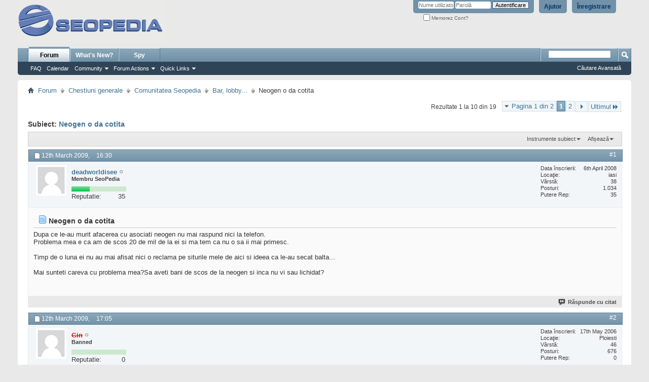

--- FILE ---
content_type: text/html; charset=ISO-8859-16
request_url: https://forum.seopedia.ro/bar-lobby/10826-neogen-o-da-cotita.html
body_size: 17744
content:
<!DOCTYPE html PUBLIC "-//W3C//DTD XHTML 1.0 Transitional//EN" "http://www.w3.org/TR/xhtml1/DTD/xhtml1-transitional.dtd">
<html xmlns="http://www.w3.org/1999/xhtml" dir="ltr" lang="ro" id="vbulletin_html">
<head>
<base href="https://forum.seopedia.ro/" /><!--[if IE]></base><![endif]-->
	<link rel="canonical" href="http://forum.seopedia.ro/bar-lobby/10826-neogen-o-da-cotita.html" />
<meta http-equiv="Content-Type" content="text/html; charset=ISO-8859-16" />
<meta id="e_vb_meta_bburl" name="vb_meta_bburl" content="http://forum.seopedia.ro" />

<meta name="generator" content="vBulletin 4.2.0" />

	<link rel="Shortcut Icon" href="https://forum.seopedia.ro/favicon.ico" type="image/x-icon" />








<script type="text/javascript">
<!--
	if (typeof YAHOO === 'undefined') // Load ALL YUI Local
	{
		document.write('<script type="text/javascript" src="https://forum.seopedia.ro/clientscript/yui/yuiloader-dom-event/yuiloader-dom-event.js?v=420"><\/script>');
		document.write('<script type="text/javascript" src="https://forum.seopedia.ro/clientscript/yui/connection/connection-min.js?v=420"><\/script>');
		var yuipath = 'clientscript/yui';
		var yuicombopath = '';
		var remoteyui = false;
	}
	else	// Load Rest of YUI remotely (where possible)
	{
		var yuipath = 'clientscript/yui';
		var yuicombopath = '';
		var remoteyui = true;
		if (!yuicombopath)
		{
			document.write('<script type="text/javascript" src="https://forum.seopedia.ro/clientscript/yui/connection/connection-min.js"><\/script>');
		}
	}
	var SESSIONURL = "s=4bad8ef3f10d7f077d098830fce211bd&";
	var SECURITYTOKEN = "guest";
	var IMGDIR_MISC = "images/misc";
	var IMGDIR_BUTTON = "images/buttons";
	var vb_disable_ajax = parseInt("0", 10);
	var SIMPLEVERSION = "420";
	var BBURL = "http://forum.seopedia.ro";
	var LOGGEDIN = 0 > 0 ? true : false;
	var THIS_SCRIPT = "showthread";
	var RELPATH = "showthread.php?t=10826";
	var PATHS = {
		forum : "",
		cms   : "",
		blog  : ""
	};
	var AJAXBASEURL = "https://forum.seopedia.ro/";
// -->
</script>
<script type="text/javascript" src="http://forum.seopedia.ro/clientscript/vbulletin-core.js?v=420"></script>



	<link rel="alternate" type="application/rss+xml" title="SeoPedia Forum - Comunitate SEO si SEM RSS feed-uri" href="http://forum.seopedia.ro/external.php?type=RSS2" />
	
		<link rel="alternate" type="application/rss+xml" title="SeoPedia Forum - Comunitate SEO si SEM - Bar, lobby... - RSS feed-uri" href="http://forum.seopedia.ro/external.php?type=RSS2&amp;forumids=19" />
	



	<link rel="stylesheet" type="text/css" href="https://forum.seopedia.ro/css.php?styleid=2&amp;langid=2&amp;d=1485240777&amp;td=ltr&amp;sheet=bbcode.css,editor.css,popupmenu.css,reset-fonts.css,vbulletin.css,vbulletin-chrome.css,vbulletin-formcontrols.css," />

	<!--[if lt IE 8]>
	<link rel="stylesheet" type="text/css" href="https://forum.seopedia.ro/css.php?styleid=2&amp;langid=2&amp;d=1485240777&amp;td=ltr&amp;sheet=popupmenu-ie.css,vbulletin-ie.css,vbulletin-chrome-ie.css,vbulletin-formcontrols-ie.css,editor-ie.css" />
	<![endif]-->


        <!-- twitter app card start-->
        <!-- https://dev.twitter.com/docs/cards/types/app-card -->
        <meta name="twitter:card" content="app">
    
        <meta name="twitter:app:id:iphone" content="307880732">
        <meta name="twitter:app:url:iphone" content="tapatalk://">
        <meta name="twitter:app:id:ipad" content="307880732">
        <meta name="twitter:app:url:ipad" content="tapatalk://">
        
        <meta name="twitter:app:id:googleplay" content="com.quoord.tapatalkpro.activity">
        <meta name="twitter:app:url:googleplay" content="tapatalk://forum.seopedia.ro?location=topic&fid=19&tid=10826">
        
    <!-- twitter app card -->
    
    <!-- Tapatalk Banner head start -->
    <link href="http://forum.seopedia.ro/mobiquo/smartbanner/appbanner.css" rel="stylesheet" type="text/css" media="screen" />
    <script type="text/javascript">
        var is_mobile_skin     = 0;
        var app_ios_id         = "307880732";
        var app_android_id     = "com.quoord.tapatalkpro.activity";
        var app_kindle_url     = "";
        var app_banner_message = "Follow {your_forum_name} <br /> with {app_name} for [os_platform]";
        var app_forum_name     = "SeoPedia Forum - Comunitate SEO si SEM";
        var app_location_url   = "tapatalk://forum.seopedia.ro?location=topic&fid=19&tid=10826";
    </script>
    <script src="http://forum.seopedia.ro/mobiquo/smartbanner/appbanner.js" type="text/javascript"></script>
    <!-- Tapatalk Banner head end-->

		
			<script type="text/javascript" src="https://forum.seopedia.ro/clientscript/helpfulanswers.js"></script>
		 
	<meta name="keywords" content="Neogen,o,da,cotita,neogen, nici, problema, scos, le-au, secat, aici, ideea, mele, afisat, reclama, balta, siturile, careva, lichidat, inca, bani, luna, mea?sa, aveti, sunteti, primesc, murit, raspund, afacerea, telefon, dupa, asociati, cotita, timp" />
	<meta name="description" content="Dupa ce le-au murit afacerea cu asociati neogen nu mai raspund nici la telefon. Problema mea e ca am de scos 20 de mil de la ei si ma tem ca nu o sa ii mai" />

	<title> Neogen o da cotita</title>
	<link rel="canonical" href="https://forum.seopedia.ro/bar-lobby/10826-neogen-o-da-cotita.html" />
	
	
	
	
	
	
	
	
	

	
		<link rel="stylesheet" type="text/css" href="https://forum.seopedia.ro/css.php?styleid=2&amp;langid=2&amp;d=1485240777&amp;td=ltr&amp;sheet=toolsmenu.css,postlist.css,showthread.css,postbit.css,options.css,attachment.css,poll.css,lightbox.css" />
	
	<!--[if lt IE 8]><link rel="stylesheet" type="text/css" href="https://forum.seopedia.ro/css.php?styleid=2&amp;langid=2&amp;d=1485240777&amp;td=ltr&amp;sheet=toolsmenu-ie.css,postlist-ie.css,showthread-ie.css,postbit-ie.css,poll-ie.css" /><![endif]-->
<link rel="stylesheet" type="text/css" href="https://forum.seopedia.ro/css.php?styleid=2&amp;langid=2&amp;d=1485240777&amp;td=ltr&amp;sheet=additional.css" />

<script>
  (function(i,s,o,g,r,a,m){i['GoogleAnalyticsObject']=r;i[r]=i[r]||function(){
  (i[r].q=i[r].q||[]).push(arguments)},i[r].l=1*new Date();a=s.createElement(o),
  m=s.getElementsByTagName(o)[0];a.async=1;a.src=g;m.parentNode.insertBefore(a,m)
  })(window,document,'script','//www.google-analytics.com/analytics.js','ga');

  ga('create', 'UA-133363-6', 'auto');
  ga('send', 'pageview');

</script>
</head>

<body>


<!-- Tapatalk Detect body start -->
<style type="text/css">
.ui-mobile [data-role="page"], .ui-mobile [data-role="dialog"], .ui-page 
{
top:auto;
}
</style>
<script type="text/javascript">tapatalkDetect()</script>
<!-- Tapatalk Detect banner body end -->

<div class="above_body"> <!-- closing tag is in template navbar -->
<div id="header" class="floatcontainer doc_header">
	<div><a name="top" href="https://forum.seopedia.ro/" class="logo-image"><img src="https://forum.seopedia.ro/images/misc/seopedia_gray.gif" alt="SeoPedia Forum - Comunitate SEO si SEM - Sus&#539;inut de vBulletin" /></a></div>
	<div id="toplinks" class="toplinks">
		
			<ul class="nouser">
			
				<li><a href="https://forum.seopedia.ro/register.php" rel="nofollow">Înregistrare</a></li>
			
				<li><a rel="help" href="https://forum.seopedia.ro/faq.php">Ajutor</a></li>
				<li>
			<script type="text/javascript" src="https://forum.seopedia.ro/clientscript/vbulletin_md5.js?v=420"></script>
			<form id="navbar_loginform" action="https://forum.seopedia.ro/login.php?do=login" method="post" onsubmit="md5hash(vb_login_password, vb_login_md5password, vb_login_md5password_utf, 0)">
				<fieldset id="logindetails" class="logindetails">
					<div>
						<div>
					<input type="text" class="textbox default-value" name="vb_login_username" id="navbar_username" size="10" accesskey="u" tabindex="101" value="Nume utilizator" />
					<input type="password" class="textbox" tabindex="102" name="vb_login_password" id="navbar_password" size="10" />
					<input type="text" class="textbox default-value" tabindex="102" name="vb_login_password_hint" id="navbar_password_hint" size="10" value="Parol&#259;" style="display:none;" />
					<input type="submit" class="loginbutton" tabindex="104" value="Autentificare" title="Introduce&#355;i numele &#351;i parola în casetele oferite pentru autentificare, sau da&#355;i click pe butonul 'înregistrare' pentru a v&#259; crea propriul profil." accesskey="s" />
						</div>
					</div>
				</fieldset>
				<div id="remember" class="remember">
					<label for="cb_cookieuser_navbar"><input type="checkbox" name="cookieuser" value="1" id="cb_cookieuser_navbar" class="cb_cookieuser_navbar" accesskey="c" tabindex="103" /> Memorez Cont?</label>
				</div>

				<input type="hidden" name="s" value="4bad8ef3f10d7f077d098830fce211bd" />
				<input type="hidden" name="securitytoken" value="guest" />
				<input type="hidden" name="do" value="login" />
				<input type="hidden" name="vb_login_md5password" />
				<input type="hidden" name="vb_login_md5password_utf" />
			</form>
			<script type="text/javascript">
			YAHOO.util.Dom.setStyle('navbar_password_hint', "display", "inline");
			YAHOO.util.Dom.setStyle('navbar_password', "display", "none");
			vB_XHTML_Ready.subscribe(function()
			{
			//
				YAHOO.util.Event.on('navbar_username', "focus", navbar_username_focus);
				YAHOO.util.Event.on('navbar_username', "blur", navbar_username_blur);
				YAHOO.util.Event.on('navbar_password_hint', "focus", navbar_password_hint);
				YAHOO.util.Event.on('navbar_password', "blur", navbar_password);
			});
			
			function navbar_username_focus(e)
			{
			//
				var textbox = YAHOO.util.Event.getTarget(e);
				if (textbox.value == 'Nume utilizator')
				{
				//
					textbox.value='';
					textbox.style.color='#000000';
				}
			}

			function navbar_username_blur(e)
			{
			//
				var textbox = YAHOO.util.Event.getTarget(e);
				if (textbox.value == '')
				{
				//
					textbox.value='Nume utilizator';
					textbox.style.color='#777777';
				}
			}
			
			function navbar_password_hint(e)
			{
			//
				var textbox = YAHOO.util.Event.getTarget(e);
				
				YAHOO.util.Dom.setStyle('navbar_password_hint', "display", "none");
				YAHOO.util.Dom.setStyle('navbar_password', "display", "inline");
				YAHOO.util.Dom.get('navbar_password').focus();
			}

			function navbar_password(e)
			{
			//
				var textbox = YAHOO.util.Event.getTarget(e);
				
				if (textbox.value == '')
				{
					YAHOO.util.Dom.setStyle('navbar_password_hint', "display", "inline");
					YAHOO.util.Dom.setStyle('navbar_password', "display", "none");
				}
			}
			</script>
				</li>
				
			</ul>
		
	</div>
	<div class="ad_global_header">
		 
		 
	</div>
	<hr />
</div>
<div id="navbar" class="navbar">
	<ul id="navtabs" class="navtabs floatcontainer">
		
		
	<li class="selected" id="vbtab_forum">
		<a class="navtab" href="https://forum.seopedia.ro/forum.php">Forum</a>
		
			<ul class="floatcontainer">
				
					
						
							<li id="vbflink_faq"><a href="https://forum.seopedia.ro/faq.php">FAQ</a></li>
						
					
				
					
						
							<li id="vbflink_calendar"><a href="https://forum.seopedia.ro/calendar.php">Calendar</a></li>
						
					
				
					
						<li class="popupmenu" id="vbmenu_community">
							<a href="javascript://" class="popupctrl">Community</a>
							<ul class="popupbody popuphover">
								
									<li id="vbclink_albums"><a href="https://forum.seopedia.ro/members/albums.html">Albums</a></li>
								
									<li id="vbclink_members"><a href="https://forum.seopedia.ro/members/list/">Member List</a></li>
								
								
							</ul>
						</li>
					
				
					
						<li class="popupmenu" id="vbmenu_actions">
							<a href="javascript://" class="popupctrl">Forum Actions</a>
							<ul class="popupbody popuphover">
								
									<li id="vbalink_mfr"><a rel="nofollow" href="https://forum.seopedia.ro/forumdisplay.php?do=markread&amp;markreadhash=guest">Mark Forums Read</a></li>
								
								
							</ul>
						</li>
					
				
					
						<li class="popupmenu" id="vbmenu_qlinks">
							<a href="javascript://" class="popupctrl">Quick Links</a>
							<ul class="popupbody popuphover">
								
									<li id="vbqlink_leaders"><a href="https://forum.seopedia.ro/showgroups.php">View Site Leaders</a></li>
								
								
							</ul>
						</li>
					
				
				
			</ul>
		
	</li>

	<li id="vbtab_whatsnew">
		<a rel="nofollow" class="navtab" href="https://forum.seopedia.ro/search.php?do=getnew&amp;contenttype=vBForum_Post">What's New?</a>
		
	</li>

		
	<li><a class="navtab" href="https://forum.seopedia.ro/spy.php">Spy</a> 

	</ul>
	
		<div id="globalsearch" class="globalsearch">
			<form action="https://forum.seopedia.ro/search.php?do=process" method="post" id="navbar_search" class="navbar_search">
				
				<input type="hidden" name="securitytoken" value="guest" />
				<input type="hidden" name="do" value="process" />
				<span class="textboxcontainer"><span><input type="text" value="" name="query" class="textbox" tabindex="99"/></span></span>
				<span class="buttoncontainer"><span><input type="image" class="searchbutton" src="images/buttons/search.png" name="submit" onclick="document.getElementById('navbar_search').submit;" tabindex="100"/></span></span>
			</form>
			<ul class="navbar_advanced_search">
				<li><a href="https://forum.seopedia.ro/search.php" accesskey="4">C&#259;utare Avansat&#259;</a></li>
				
			</ul>
		</div>
	
</div>
</div><!-- closing div for above_body -->

<div class="body_wrapper">
<div id="breadcrumb" class="breadcrumb">
	<ul class="floatcontainer">
		<li class="navbithome"><a href="https://forum.seopedia.ro/" accesskey="1"><img src="https://forum.seopedia.ro/images/misc/navbit-home.png" alt="&#536;tiri" /></a></li>
		
	<li class="navbit"><a href="https://forum.seopedia.ro/">Forum</a></li>

	<li class="navbit"><a href="https://forum.seopedia.ro/chestiuni-generale/">Chestiuni generale</a></li>

	<li class="navbit"><a href="https://forum.seopedia.ro/comunitatea-seopedia/">Comunitatea Seopedia</a></li>

	<li class="navbit"><a href="https://forum.seopedia.ro/bar-lobby/">Bar, lobby...</a></li>

		
	<li class="navbit lastnavbit"><span> Neogen o da cotita</span></li>

	</ul>
	<hr />
</div>

 
<div id="ad_global_below_navbar"><div align="center">

</div></div> 


	<form action="https://forum.seopedia.ro/profile.php?do=dismissnotice" method="post" id="notices" class="notices">
		<input type="hidden" name="do" value="dismissnotice" />
		<input type="hidden" name="s" value="s=4bad8ef3f10d7f077d098830fce211bd&amp;" />
		<input type="hidden" name="securitytoken" value="guest" />
		<input type="hidden" id="dismiss_notice_hidden" name="dismiss_noticeid" value="" />
		<input type="hidden" name="url" value="" />
		<div id="vbseo_vhtml_0"></div>
	</form>





	<div id="above_postlist" class="above_postlist">
		
		<div id="pagination_top" class="pagination_top">
		
			<form action="https://forum.seopedia.ro/bar-lobby/10826-neogen-o-da-cotita-2.html" method="get" class="pagination popupmenu nohovermenu">
<input type="hidden" name="t" value="10826" /><input type="hidden" name="s" value="4bad8ef3f10d7f077d098830fce211bd" />
	
		<span><a href="javascript://" class="popupctrl">Pagina 1 din 2</a></span>
		
		
		
		<span class="selected"><a href="javascript://" title="Rezultate 1 la 10 din 19">1</a></span><span><a href="https://forum.seopedia.ro/bar-lobby/10826-neogen-o-da-cotita-2.html" title="Afi&#351;eaz&#259; rezultatele 11 la 19 din 19">2</a></span>
		
		
		<span class="prev_next"><a rel="next" href="https://forum.seopedia.ro/bar-lobby/10826-neogen-o-da-cotita-2.html" title="Pagina Urm&#259;toare - Rezultate 11 la 19 din 19"><img src="https://forum.seopedia.ro/images/pagination/next-right.png" alt="Urm&#259;torul" /></a></span>
		
		
		<span class="first_last"><a href="https://forum.seopedia.ro/bar-lobby/10826-neogen-o-da-cotita-2.html" title="Ultima Pagin&#259; - Rezultate 11 la 19 din 19">Ultimul<img src="https://forum.seopedia.ro/images/pagination/last-right.png" alt="Ultimul" /></a></span>
		
	
	<ul class="popupbody popuphover">
		<li class="formsubmit jumptopage"><label>Sari la pagin&#259;: <input type="text" name="page" size="4" /></label> <input type="submit" class="button" value="Aplic&#259;" /></li>
	</ul>
</form>
		
			<div id="postpagestats_above" class="postpagestats">
				Rezultate 1 la 10 din 19
			</div>
		</div>
	</div>
	<div id="pagetitle" class="pagetitle">
		<h1>
			Subiect: <span class="threadtitle"><a href="https://forum.seopedia.ro/bar-lobby/10826-neogen-o-da-cotita.html" title="Reîncarc&#259; Pagina">Neogen o da cotita</a></span>
		</h1>
		
			
<span id="fb-root"></span>
<script type="text/javascript" src="//connect.facebook.net/en_US/all.js#appId=&amp;xfbml=1"></script>

<fb:like href="http://forum.seopedia.ro/showthread.php?t=10826" font="tahoma" layout="standard" show_faces="false" width="260" action="like" colorscheme="light"></fb:like>
		
	</div>
	<div id="thread_controls" class="thread_controls toolsmenu">
		<div>
		<ul id="postlist_popups" class="postlist_popups popupgroup">
			
			
			<li class="popupmenu" id="threadtools">
				<h6><a class="popupctrl" href="javascript://">Instrumente subiect</a></h6>
				<ul class="popupbody popuphover">
					<li><a href="https://forum.seopedia.ro/bar-lobby/10826-neogen-o-da-cotita-print.html" accesskey="3" rel="nofollow">Afi&#537;eaz&#259; versiunea printabil&#259;</a></li>
					
						<li><a href="https://forum.seopedia.ro/sendmessage.php?do=sendtofriend&amp;t=10826" rel="nofollow">Trimite pagin&#259; prin email&hellip;</a></li>
					
					<li>
						
							<a href="https://forum.seopedia.ro/subscription.php?do=addsubscription&amp;t=10826" rel="nofollow">Abonare la acest subiect&hellip;</a>
						
					</li>
					
				</ul>
			</li>

			

			

			

			
				<li class="popupmenu" id="displaymodes">
					<h6><a class="popupctrl" href="javascript://">Afi&#537;eaz&#259;</a></h6>
					<ul class="popupbody popuphover">
						<li><label>Mod Liniar</label></li>
						<li><a rel="nofollow" href="https://forum.seopedia.ro/bar-lobby/10826-neogen-o-da-cotita.html?mode=hybrid"> Afi&#537;are Mod Hibrid</a></li>
						<li><a rel="nofollow" href="https://forum.seopedia.ro/bar-lobby/10826-neogen-o-da-cotita.html?mode=threaded#post94250"> Afi&#537;are Mod Arbore</a></li>
					</ul>
				</li>
			

			
			</ul>
		</div>
	</div>

<div id="postlist" class="postlist restrain">
	

	
		<ol id="posts" class="posts" start="1">
			
<li class="postbit postbitim postcontainer old" id="post_94250">
	<div class="postdetails_noavatar">
		<div class="posthead">
                        
                                <span class="postdate old">
                                        
                                                <span class="date">12th March 2009,&nbsp;<span class="time">16:30</span></span>
                                        
                                </span>
                                <span class="nodecontrols">
                                        
                                                <a name="post94250" href="https://forum.seopedia.ro/bar-lobby/10826-neogen-o-da-cotita.html#post94250" class="postcounter">#1</a><a id="postcount94250" name="1"></a>
                                        
                                        
                                        
                                </span>
                        
		</div>

		<div class="userinfo">
			<div class="contact">
				
					<a rel="nofollow" class="postuseravatarlink" href="https://forum.seopedia.ro/members/deadworldisee.html" title="deadworldisee este deconectat">
						
							<img src="https://forum.seopedia.ro/images/misc/unknown.gif" alt="Avatarul lui deadworldisee" />
						
					</a>
				
				<div class="username_container">
					
						<div class="popupmenu memberaction">
	<a rel="nofollow" class="username offline " href="https://forum.seopedia.ro/members/deadworldisee.html" title="deadworldisee este deconectat"><strong><!-- google_ad_section_start(weight=ignore) -->deadworldisee<!-- google_ad_section_end --></strong></a>
	
</div>
						<img class="inlineimg onlinestatus" src="https://forum.seopedia.ro/images/statusicon/user-offline.png" alt="deadworldisee este deconectat" border="0" />

					
					<span class="usertitle">
						Membru SeoPedia
					</span>
					

                                        
<div title="deadworldisee are speran&#539;e pentru viitor"><div style="position:relative;width:108px;margin-top:8px;height:10px;margin-bottom:8px;background:#cce9cf"><img class="repimg" src="http://forum.seopedia.ro/images/reputation/reputatie.png" alt="" style="margin-left: 0;"><img class="repimg" src="http://forum.seopedia.ro/images/reputation/reputatie.png" alt="" style="margin-left: 0;"><img class="repimg" src="http://forum.seopedia.ro/images/reputation/reputatie.png" alt="" style="margin-left: 0;"><img class="repimg" src="http://forum.seopedia.ro/images/reputation/reputatie.png" alt="" style="margin-left: 0;"></div><dl class="user_rep" style="ffont-size: 11px;display: inline-block;width: 108px;margin-bottom: 8px;margin-top: -6px;"><dt style="float:left">Reputatie:</dt> 
								<dd style="float:right;margin-right:2px;">35</dd></dl></div>

					





				<span class="postbit_reputation" style="display:none" id="repdisplay_94250_3769" title="deadworldisee are speran&#539;e pentru viitor">

							

		<img class="repimg" src="https://forum.seopedia.ro/images/reputation/reputation_pos.png" alt="" style="padding-right:1px"/>
							
		<img class="repimg" src="https://forum.seopedia.ro/images/reputation/reputation_pos.png" alt="" style="padding-right:1px"/>
							
						</span>
					
					
						<div class="imlinks">
							    


						</div>
					
				</div>
			</div>
			
				<div class="userinfo_extra">
					<dl class="userstats">
						<dt>Data înscrierii</dt> <dd>6th April 2008</dd>
						<dt>Loca&#355;ie</dt> <dd>iasi</dd>
						<dt>Vârst&#259;</dt> <dd>38</dd>
						<dt>Posturi</dt> <dd>1.034</dd>	
						
					</dl>
					
					<dl class="user_rep">
	
						
						
							
								<dt>Putere Rep</dt> 
								<dd id="reppower_94250_3769">35</dd> 
							
						
					</dl>
					
					
				</div>
			
		</div>
	</div>

	<div class="postbody">
		
		<div class="postrow">
		
		<h2 class="posttitle icon">
			<img src="/images/icons/icon1.png" alt="Implicit" /> <!-- google_ad_section_start -->Neogen o da cotita<!-- google_ad_section_end -->
		</h2>
		
				
					
					
				
				
		<div class="content">
			<div id="post_message_94250">
				<blockquote class="postcontent restore">
					<!-- google_ad_section_start -->Dupa ce le-au murit afacerea cu asociati neogen nu mai raspund nici la telefon.<br />
Problema mea e ca am de scos 20 de mil de la ei si ma tem ca nu o sa ii mai primesc.<br />
<br />
Timp de o luna ei nu au mai afisat nici o reclama pe siturile mele de aici si ideea ca le-au secat balta...<br />
<br />
Mai sunteti careva cu problema mea?Sa aveti bani de scos de la neogen si inca nu vi sau lichidat?<!-- google_ad_section_end -->
				</blockquote>
			</div>

			


		</div>
			
				
			
				 
			
			
			
		</div>
	</div>
	<div class="postfoot">
		<div class="textcontrols floatcontainer">
			<span class="postcontrols">
				<img style="display:none" id="progress_94250" src="https://forum.seopedia.ro/images/misc/progress.gif" alt="" />
				
				
				
					<a id="qrwq_94250" class="newreply" href="https://forum.seopedia.ro/newreply.php?do=newreply&amp;p=94250" rel="nofollow" title="R&#259;spunde cu citat"><img id="quoteimg_94250" src="https://forum.seopedia.ro/clear.gif" alt="R&#259;spunde cu citat" />  R&#259;spunde cu citat</a> 
				
				
				
			</span>
			<span class="postlinking">
				
					
				
				

				 
				

					

					
					 

					
					
					
					
					
			</span>
		</div>
	</div>
	<hr />
</li>

<li class="postbit postbitim postcontainer old" id="post_94265">
	<div class="postdetails_noavatar">
		<div class="posthead">
                        
                                <span class="postdate old">
                                        
                                                <span class="date">12th March 2009,&nbsp;<span class="time">17:05</span></span>
                                        
                                </span>
                                <span class="nodecontrols">
                                        
                                                <a name="post94265" href="https://forum.seopedia.ro/bar-lobby/10826-neogen-o-da-cotita.html#post94265" class="postcounter">#2</a><a id="postcount94265" name="2"></a>
                                        
                                        
                                        
                                </span>
                        
		</div>

		<div class="userinfo">
			<div class="contact">
				
					<a rel="nofollow" class="postuseravatarlink" href="https://forum.seopedia.ro/members/gin.html" title="Gin este deconectat">
						
							<img src="https://forum.seopedia.ro/images/misc/unknown.gif" alt="Avatarul lui Gin" />
						
					</a>
				
				<div class="username_container">
					
						<div class="popupmenu memberaction">
	<a rel="nofollow" class="username offline " href="https://forum.seopedia.ro/members/gin.html" title="Gin este deconectat"><strong><!-- google_ad_section_start(weight=ignore) --><span style="color:red;text-decoration:line-through">Gin</span><!-- google_ad_section_end --></strong></a>
	
</div>
						<img class="inlineimg onlinestatus" src="https://forum.seopedia.ro/images/statusicon/user-offline.png" alt="Gin este deconectat" border="0" />

					
					<span class="usertitle">
						Banned
					</span>
					

                                        
<div title="Gin este acul din c&#259;pi&#539;a de fân"><div style="position:relative;width:108px;margin-top:8px;height:10px;margin-bottom:8px;background:#cce9cf"></div><dl class="user_rep" style="ffont-size: 11px;display: inline-block;width: 108px;margin-bottom: 8px;margin-top: -6px;"><dt style="float:left">Reputatie:</dt> 
								<dd style="float:right;margin-right:2px;">0</dd></dl></div>

					





				<span class="postbit_reputation" style="display:none" id="repdisplay_94265_372" title="Gin este acul din c&#259;pi&#539;a de fân">

							

		<img class="repimg" src="https://forum.seopedia.ro/images/reputation/reputation_pos.png" alt="" style="padding-right:1px"/>
							
		<img class="repimg" src="https://forum.seopedia.ro/images/reputation/reputation_pos.png" alt="" style="padding-right:1px"/>
							
						</span>
					
					
						<div class="imlinks">
							   <a href="javascript://" onclick="imwindow('yahoo', '372', 400, 200); return false;"><img src="https://forum.seopedia.ro/images/misc/im_yahoo.gif" alt="Trimite mesaj prin Yahoo la Gin" /></a> 


						</div>
					
				</div>
			</div>
			
				<div class="userinfo_extra">
					<dl class="userstats">
						<dt>Data înscrierii</dt> <dd>17th May 2006</dd>
						<dt>Loca&#355;ie</dt> <dd>Ploiesti</dd>
						<dt>Vârst&#259;</dt> <dd>46</dd>
						<dt>Posturi</dt> <dd>676</dd>	
						
					</dl>
					
					<dl class="user_rep">
	
						
						
							
								<dt>Putere Rep</dt> 
								<dd id="reppower_94265_372">0</dd> 
							
						
					</dl>
					
					
				</div>
			
		</div>
	</div>

	<div class="postbody">
		
		<div class="postrow">
		
		<h2 class="posttitle icon">
			<img src="/images/icons/icon1.png" alt="Implicit" /> 
		</h2>
		
				
				
		<div class="content">
			<div id="post_message_94265">
				<blockquote class="postcontent restore">
					<!-- google_ad_section_start -->sunt convins ca balta lor nu a secat datorita siturilor tale <br />
<br />
eu unul am renuntat de 1 an si ceva la ei ptr ca nu mi-am mai vazut banii, trebuia sa deschid un topic la vreme respectiva sa le fac &quot;reclama&quot; dar...<!-- google_ad_section_end -->
				</blockquote>
			</div>

			


		</div>
			
				
			
			
			
		</div>
	</div>
	<div class="postfoot">
		<div class="textcontrols floatcontainer">
			<span class="postcontrols">
				<img style="display:none" id="progress_94265" src="https://forum.seopedia.ro/images/misc/progress.gif" alt="" />
				
				
				
					<a id="qrwq_94265" class="newreply" href="https://forum.seopedia.ro/newreply.php?do=newreply&amp;p=94265" rel="nofollow" title="R&#259;spunde cu citat"><img id="quoteimg_94265" src="https://forum.seopedia.ro/clear.gif" alt="R&#259;spunde cu citat" />  R&#259;spunde cu citat</a> 
				
				
				
			</span>
			<span class="postlinking">
				
					
				
				

				 
				

					

					
					 

					
					
					
					
					
			</span>
		</div>
	</div>
	<hr />
</li>

<li class="postbit postbitim postcontainer old" id="post_94267">
	<div class="postdetails_noavatar">
		<div class="posthead">
                        
                                <span class="postdate old">
                                        
                                                <span class="date">12th March 2009,&nbsp;<span class="time">17:08</span></span>
                                        
                                </span>
                                <span class="nodecontrols">
                                        
                                                <a name="post94267" href="https://forum.seopedia.ro/bar-lobby/10826-neogen-o-da-cotita.html#post94267" class="postcounter">#3</a><a id="postcount94267" name="3"></a>
                                        
                                        
                                        
                                </span>
                        
		</div>

		<div class="userinfo">
			<div class="contact">
				
					<a rel="nofollow" class="postuseravatarlink" href="https://forum.seopedia.ro/members/myamar.html" title="myamar este deconectat">
						
							<img src="https://forum.seopedia.ro/avatars/myamar.gif?dateline=1271011974" alt="Avatarul lui myamar" />
						
					</a>
				
				<div class="username_container">
					
						<div class="popupmenu memberaction">
	<a rel="nofollow" class="username offline " href="https://forum.seopedia.ro/members/myamar.html" title="myamar este deconectat"><strong><!-- google_ad_section_start(weight=ignore) --><b><span style="color:#008800">myamar</span></b><!-- google_ad_section_end --></strong></a>
	
</div>
						<img class="inlineimg onlinestatus" src="https://forum.seopedia.ro/images/statusicon/user-offline.png" alt="myamar este deconectat" border="0" />

					
					<span class="usertitle">
						Ambasador
					</span>
					

                                        
<div title="myamar str&#259;luce&#537;te într-un col&#539;"><div style="position:relative;width:108px;margin-top:8px;height:10px;margin-bottom:8px;background:#cce9cf"><img class="repimg" src="http://forum.seopedia.ro/images/reputation/reputatie.png" alt="" style="margin-left: 0;"><img class="repimg" src="http://forum.seopedia.ro/images/reputation/reputatie.png" alt="" style="margin-left: 0;"><img class="repimg" src="http://forum.seopedia.ro/images/reputation/reputatie.png" alt="" style="margin-left: 0;"><img class="repimg" src="http://forum.seopedia.ro/images/reputation/reputatie.png" alt="" style="margin-left: 0;"></div><dl class="user_rep" style="ffont-size: 11px;display: inline-block;width: 108px;margin-bottom: 8px;margin-top: -6px;"><dt style="float:left">Reputatie:</dt> 
								<dd style="float:right;margin-right:2px;">42</dd></dl></div>

					





				<span class="postbit_reputation" style="display:none" id="repdisplay_94267_71" title="myamar str&#259;luce&#537;te într-un col&#539;">

							

		<img class="repimg" src="https://forum.seopedia.ro/images/reputation/reputation_pos.png" alt="" style="padding-right:1px"/>
							
		<img class="repimg" src="https://forum.seopedia.ro/images/reputation/reputation_pos.png" alt="" style="padding-right:1px"/>
							
		<img class="repimg" src="https://forum.seopedia.ro/images/reputation/reputation_pos.png" alt="" style="padding-right:1px"/>
							
		<img class="repimg" src="https://forum.seopedia.ro/images/reputation/reputation_pos.png" alt="" style="padding-right:1px"/>
							
		<img class="repimg" src="https://forum.seopedia.ro/images/reputation/reputation_pos.png" alt="" style="padding-right:1px"/>
							
		<img class="repimg" src="https://forum.seopedia.ro/images/reputation/reputation_highpos.png" alt="" style="padding-right:1px"/>
							
		<img class="repimg" src="https://forum.seopedia.ro/images/reputation/reputation_highpos.png" alt="" style="padding-right:1px"/>
							
		<img class="repimg" src="https://forum.seopedia.ro/images/reputation/reputation_highpos.png" alt="" style="padding-right:1px"/>
							
		<img class="repimg" src="https://forum.seopedia.ro/images/reputation/reputation_highpos.png" alt="" style="padding-right:1px"/>
							
		<img class="repimg" src="https://forum.seopedia.ro/images/reputation/reputation_highpos.png" alt="" style="padding-right:1px"/>
							
		<img class="repimg" src="https://forum.seopedia.ro/images/reputation/reputation_highpos.png" alt="" style="padding-right:1px"/>
							
						</span>
					
					
						<div class="imlinks">
							    


						</div>
					
				</div>
			</div>
			
				<div class="userinfo_extra">
					<dl class="userstats">
						<dt>Data înscrierii</dt> <dd>14th June 2005</dd>
						<dt>Loca&#355;ie</dt> <dd>Bacau</dd>
						<dt>Vârst&#259;</dt> <dd>49</dd>
						<dt>Posturi</dt> <dd>540</dd>	
						
					</dl>
					
					<dl class="user_rep">
	
						
						
							
								<dt>Putere Rep</dt> 
								<dd id="reppower_94267_71">42</dd> 
							
						
					</dl>
					
					
				</div>
			
		</div>
	</div>

	<div class="postbody">
		
		<div class="postrow">
		
		<h2 class="posttitle icon">
			<img src="/images/icons/icon1.png" alt="Implicit" /> 
		</h2>
		
				
				
		<div class="content">
			<div id="post_message_94267">
				<blockquote class="postcontent restore">
					<!-- google_ad_section_start -->Ultima plata efectuata a fost pe 12 ianuarie. La mine se afiseaza reclamele, e drept ca in ultimul timp am redus numarul lor la cateva mii pe saptamana.<!-- google_ad_section_end -->
				</blockquote>
			</div>

			


		</div>
			
				
			
			
				<blockquote class="signature restore"><div class="signaturecontainer"><!-- google_ad_section_start(weight=ignore) --><div style="text-align: right;">Meteo <a href="https://bacaul.ro/vremea/?la=Comanesti" target="_blank">Comănești</a> Romania, <a href="https://istorie.v15.ro/romania-in-perioada-razboiului-rece/" target="_blank">Războiul rece</a> la examen.</div><!-- google_ad_section_end --></div></blockquote>
			
			
		</div>
	</div>
	<div class="postfoot">
		<div class="textcontrols floatcontainer">
			<span class="postcontrols">
				<img style="display:none" id="progress_94267" src="https://forum.seopedia.ro/images/misc/progress.gif" alt="" />
				
				
				
					<a id="qrwq_94267" class="newreply" href="https://forum.seopedia.ro/newreply.php?do=newreply&amp;p=94267" rel="nofollow" title="R&#259;spunde cu citat"><img id="quoteimg_94267" src="https://forum.seopedia.ro/clear.gif" alt="R&#259;spunde cu citat" />  R&#259;spunde cu citat</a> 
				
				
				
			</span>
			<span class="postlinking">
				
					
				
				

				 
				

					

					
					 

					
					
					
					
					
			</span>
		</div>
	</div>
	<hr />
</li>

<li class="postbit postbitim postcontainer old" id="post_94274">
	<div class="postdetails_noavatar">
		<div class="posthead">
                        
                                <span class="postdate old">
                                        
                                                <span class="date">12th March 2009,&nbsp;<span class="time">17:52</span></span>
                                        
                                </span>
                                <span class="nodecontrols">
                                        
                                                <a name="post94274" href="https://forum.seopedia.ro/bar-lobby/10826-neogen-o-da-cotita.html#post94274" class="postcounter">#4</a><a id="postcount94274" name="4"></a>
                                        
                                        
                                        
                                </span>
                        
		</div>

		<div class="userinfo">
			<div class="contact">
				
					<a rel="nofollow" class="postuseravatarlink" href="https://forum.seopedia.ro/members/deadworldisee.html" title="deadworldisee este deconectat">
						
							<img src="https://forum.seopedia.ro/images/misc/unknown.gif" alt="Avatarul lui deadworldisee" />
						
					</a>
				
				<div class="username_container">
					
						<div class="popupmenu memberaction">
	<a rel="nofollow" class="username offline " href="https://forum.seopedia.ro/members/deadworldisee.html" title="deadworldisee este deconectat"><strong><!-- google_ad_section_start(weight=ignore) -->deadworldisee<!-- google_ad_section_end --></strong></a>
	
</div>
						<img class="inlineimg onlinestatus" src="https://forum.seopedia.ro/images/statusicon/user-offline.png" alt="deadworldisee este deconectat" border="0" />

					
					<span class="usertitle">
						Membru SeoPedia
					</span>
					

                                        
<div title="deadworldisee are speran&#539;e pentru viitor"><div style="position:relative;width:108px;margin-top:8px;height:10px;margin-bottom:8px;background:#cce9cf"><img class="repimg" src="http://forum.seopedia.ro/images/reputation/reputatie.png" alt="" style="margin-left: 0;"><img class="repimg" src="http://forum.seopedia.ro/images/reputation/reputatie.png" alt="" style="margin-left: 0;"><img class="repimg" src="http://forum.seopedia.ro/images/reputation/reputatie.png" alt="" style="margin-left: 0;"><img class="repimg" src="http://forum.seopedia.ro/images/reputation/reputatie.png" alt="" style="margin-left: 0;"></div><dl class="user_rep" style="ffont-size: 11px;display: inline-block;width: 108px;margin-bottom: 8px;margin-top: -6px;"><dt style="float:left">Reputatie:</dt> 
								<dd style="float:right;margin-right:2px;">35</dd></dl></div>

					





				<span class="postbit_reputation" style="display:none" id="repdisplay_94274_3769" title="deadworldisee are speran&#539;e pentru viitor">

							

		<img class="repimg" src="https://forum.seopedia.ro/images/reputation/reputation_pos.png" alt="" style="padding-right:1px"/>
							
		<img class="repimg" src="https://forum.seopedia.ro/images/reputation/reputation_pos.png" alt="" style="padding-right:1px"/>
							
						</span>
					
					
						<div class="imlinks">
							    


						</div>
					
				</div>
			</div>
			
				<div class="userinfo_extra">
					<dl class="userstats">
						<dt>Data înscrierii</dt> <dd>6th April 2008</dd>
						<dt>Loca&#355;ie</dt> <dd>iasi</dd>
						<dt>Vârst&#259;</dt> <dd>38</dd>
						<dt>Posturi</dt> <dd>1.034</dd>	
						
					</dl>
					
					<dl class="user_rep">
	
						
						
							
								<dt>Putere Rep</dt> 
								<dd id="reppower_94274_3769">35</dd> 
							
						
					</dl>
					
					
				</div>
			
		</div>
	</div>

	<div class="postbody">
		
		<div class="postrow">
		
		<h2 class="posttitle icon">
			<img src="/images/icons/icon1.png" alt="Implicit" /> 
		</h2>
		
				
				
		<div class="content">
			<div id="post_message_94274">
				<blockquote class="postcontent restore">
					<!-- google_ad_section_start -->Eu zic ca lea secat din cauza crizei si lipsei investitilor in reclama prin neogen... Oricum e nasoala treaba.....<!-- google_ad_section_end -->
				</blockquote>
			</div>

			


		</div>
			
				
			
			
			
		</div>
	</div>
	<div class="postfoot">
		<div class="textcontrols floatcontainer">
			<span class="postcontrols">
				<img style="display:none" id="progress_94274" src="https://forum.seopedia.ro/images/misc/progress.gif" alt="" />
				
				
				
					<a id="qrwq_94274" class="newreply" href="https://forum.seopedia.ro/newreply.php?do=newreply&amp;p=94274" rel="nofollow" title="R&#259;spunde cu citat"><img id="quoteimg_94274" src="https://forum.seopedia.ro/clear.gif" alt="R&#259;spunde cu citat" />  R&#259;spunde cu citat</a> 
				
				
				
			</span>
			<span class="postlinking">
				
					
				
				

				 
				

					

					
					 

					
					
					
					
					
			</span>
		</div>
	</div>
	<hr />
</li>

<li class="postbit postbitim postcontainer old" id="post_94279">
	<div class="postdetails_noavatar">
		<div class="posthead">
                        
                                <span class="postdate old">
                                        
                                                <span class="date">12th March 2009,&nbsp;<span class="time">18:11</span></span>
                                        
                                </span>
                                <span class="nodecontrols">
                                        
                                                <a name="post94279" href="https://forum.seopedia.ro/bar-lobby/10826-neogen-o-da-cotita.html#post94279" class="postcounter">#5</a><a id="postcount94279" name="5"></a>
                                        
                                        
                                        
                                </span>
                        
		</div>

		<div class="userinfo">
			<div class="contact">
				
					<a rel="nofollow" class="postuseravatarlink" href="https://forum.seopedia.ro/members/prometeu.html" title="Prometeu este deconectat">
						
							<img src="https://forum.seopedia.ro/avatars/prometeu.gif?dateline=1193502390" alt="Avatarul lui Prometeu" />
						
					</a>
				
				<div class="username_container">
					
						<div class="popupmenu memberaction">
	<a rel="nofollow" class="username offline " href="https://forum.seopedia.ro/members/prometeu.html" title="Prometeu este deconectat"><strong><!-- google_ad_section_start(weight=ignore) -->Prometeu<!-- google_ad_section_end --></strong></a>
	
</div>
						<img class="inlineimg onlinestatus" src="https://forum.seopedia.ro/images/statusicon/user-offline.png" alt="Prometeu este deconectat" border="0" />

					
					<span class="usertitle">
						Membru SeoPedia
					</span>
					

                                        
<div title="Prometeu str&#259;luce&#537;te într-un col&#539;"><div style="position:relative;width:108px;margin-top:8px;height:10px;margin-bottom:8px;background:#cce9cf"><img class="repimg" src="http://forum.seopedia.ro/images/reputation/reputatie.png" alt="" style="margin-left: 0;"><img class="repimg" src="http://forum.seopedia.ro/images/reputation/reputatie.png" alt="" style="margin-left: 0;"><img class="repimg" src="http://forum.seopedia.ro/images/reputation/reputatie.png" alt="" style="margin-left: 0;"><img class="repimg" src="http://forum.seopedia.ro/images/reputation/reputatie.png" alt="" style="margin-left: 0;"></div><dl class="user_rep" style="ffont-size: 11px;display: inline-block;width: 108px;margin-bottom: 8px;margin-top: -6px;"><dt style="float:left">Reputatie:</dt> 
								<dd style="float:right;margin-right:2px;">41</dd></dl></div>

					





				<span class="postbit_reputation" style="display:none" id="repdisplay_94279_2473" title="Prometeu str&#259;luce&#537;te într-un col&#539;">

							

		<img class="repimg" src="https://forum.seopedia.ro/images/reputation/reputation_pos.png" alt="" style="padding-right:1px"/>
							
		<img class="repimg" src="https://forum.seopedia.ro/images/reputation/reputation_pos.png" alt="" style="padding-right:1px"/>
							
		<img class="repimg" src="https://forum.seopedia.ro/images/reputation/reputation_pos.png" alt="" style="padding-right:1px"/>
							
		<img class="repimg" src="https://forum.seopedia.ro/images/reputation/reputation_pos.png" alt="" style="padding-right:1px"/>
							
		<img class="repimg" src="https://forum.seopedia.ro/images/reputation/reputation_pos.png" alt="" style="padding-right:1px"/>
							
		<img class="repimg" src="https://forum.seopedia.ro/images/reputation/reputation_highpos.png" alt="" style="padding-right:1px"/>
							
		<img class="repimg" src="https://forum.seopedia.ro/images/reputation/reputation_highpos.png" alt="" style="padding-right:1px"/>
							
		<img class="repimg" src="https://forum.seopedia.ro/images/reputation/reputation_highpos.png" alt="" style="padding-right:1px"/>
							
		<img class="repimg" src="https://forum.seopedia.ro/images/reputation/reputation_highpos.png" alt="" style="padding-right:1px"/>
							
		<img class="repimg" src="https://forum.seopedia.ro/images/reputation/reputation_highpos.png" alt="" style="padding-right:1px"/>
							
		<img class="repimg" src="https://forum.seopedia.ro/images/reputation/reputation_highpos.png" alt="" style="padding-right:1px"/>
							
						</span>
					
					
						<div class="imlinks">
							    


						</div>
					
				</div>
			</div>
			
				<div class="userinfo_extra">
					<dl class="userstats">
						<dt>Data înscrierii</dt> <dd>27th October 2007</dd>
						
						
						<dt>Posturi</dt> <dd>1.434</dd>	
						
					</dl>
					
					<dl class="user_rep">
	
						
						
							
								<dt>Putere Rep</dt> 
								<dd id="reppower_94279_2473">41</dd> 
							
						
					</dl>
					
					
				</div>
			
		</div>
	</div>

	<div class="postbody">
		
		<div class="postrow">
		
		<h2 class="posttitle icon">
			<img src="/images/icons/icon1.png" alt="Implicit" /> 
		</h2>
		
				
				
		<div class="content">
			<div id="post_message_94279">
				<blockquote class="postcontent restore">
					<!-- google_ad_section_start -->pusei mai demult reclame pe un site sa testez si eu..<br />
am ajuns pana acum la 15 euro , ca nu's decat doua bannere....<br />
acum sincer sa fiu nu stiu ce sa fac <img src="/images/smilies/phpbb/lol.gif" border="0" alt="" title="Lol" class="inlineimg" /> ...plata e la 30 euro parca,nu?<br />
sa reunt la ele sau sa continui.....<!-- google_ad_section_end -->
				</blockquote>
			</div>

			


		</div>
			
			<!-- edit note -->
			<blockquote class="postcontent lastedited">
				
					Ultima modificare f&#259;cut&#259; de Prometeu; 12th March 2009 la <span class="time">20:22</span>.
				
				
			</blockquote>
			<!-- / edit note -->
			
				
			
			
			
		</div>
	</div>
	<div class="postfoot">
		<div class="textcontrols floatcontainer">
			<span class="postcontrols">
				<img style="display:none" id="progress_94279" src="https://forum.seopedia.ro/images/misc/progress.gif" alt="" />
				
				
				
					<a id="qrwq_94279" class="newreply" href="https://forum.seopedia.ro/newreply.php?do=newreply&amp;p=94279" rel="nofollow" title="R&#259;spunde cu citat"><img id="quoteimg_94279" src="https://forum.seopedia.ro/clear.gif" alt="R&#259;spunde cu citat" />  R&#259;spunde cu citat</a> 
				
				
				
			</span>
			<span class="postlinking">
				
					
				
				

				 
				

					

					
					 

					
					
					
					
					
			</span>
		</div>
	</div>
	<hr />
</li>

<li class="postbit postbitim postcontainer old" id="post_94282">
	<div class="postdetails_noavatar">
		<div class="posthead">
                        
                                <span class="postdate old">
                                        
                                                <span class="date">12th March 2009,&nbsp;<span class="time">18:32</span></span>
                                        
                                </span>
                                <span class="nodecontrols">
                                        
                                                <a name="post94282" href="https://forum.seopedia.ro/bar-lobby/10826-neogen-o-da-cotita.html#post94282" class="postcounter">#6</a><a id="postcount94282" name="6"></a>
                                        
                                        
                                        
                                </span>
                        
		</div>

		<div class="userinfo">
			<div class="contact">
				
					<a rel="nofollow" class="postuseravatarlink" href="https://forum.seopedia.ro/members/myamar.html" title="myamar este deconectat">
						
							<img src="https://forum.seopedia.ro/avatars/myamar.gif?dateline=1271011974" alt="Avatarul lui myamar" />
						
					</a>
				
				<div class="username_container">
					
						<div class="popupmenu memberaction">
	<a rel="nofollow" class="username offline " href="https://forum.seopedia.ro/members/myamar.html" title="myamar este deconectat"><strong><!-- google_ad_section_start(weight=ignore) --><b><span style="color:#008800">myamar</span></b><!-- google_ad_section_end --></strong></a>
	
</div>
						<img class="inlineimg onlinestatus" src="https://forum.seopedia.ro/images/statusicon/user-offline.png" alt="myamar este deconectat" border="0" />

					
					<span class="usertitle">
						Ambasador
					</span>
					

                                        
<div title="myamar str&#259;luce&#537;te într-un col&#539;"><div style="position:relative;width:108px;margin-top:8px;height:10px;margin-bottom:8px;background:#cce9cf"><img class="repimg" src="http://forum.seopedia.ro/images/reputation/reputatie.png" alt="" style="margin-left: 0;"><img class="repimg" src="http://forum.seopedia.ro/images/reputation/reputatie.png" alt="" style="margin-left: 0;"><img class="repimg" src="http://forum.seopedia.ro/images/reputation/reputatie.png" alt="" style="margin-left: 0;"><img class="repimg" src="http://forum.seopedia.ro/images/reputation/reputatie.png" alt="" style="margin-left: 0;"></div><dl class="user_rep" style="ffont-size: 11px;display: inline-block;width: 108px;margin-bottom: 8px;margin-top: -6px;"><dt style="float:left">Reputatie:</dt> 
								<dd style="float:right;margin-right:2px;">42</dd></dl></div>

					





				<span class="postbit_reputation" style="display:none" id="repdisplay_94282_71" title="myamar str&#259;luce&#537;te într-un col&#539;">

							

		<img class="repimg" src="https://forum.seopedia.ro/images/reputation/reputation_pos.png" alt="" style="padding-right:1px"/>
							
		<img class="repimg" src="https://forum.seopedia.ro/images/reputation/reputation_pos.png" alt="" style="padding-right:1px"/>
							
		<img class="repimg" src="https://forum.seopedia.ro/images/reputation/reputation_pos.png" alt="" style="padding-right:1px"/>
							
		<img class="repimg" src="https://forum.seopedia.ro/images/reputation/reputation_pos.png" alt="" style="padding-right:1px"/>
							
		<img class="repimg" src="https://forum.seopedia.ro/images/reputation/reputation_pos.png" alt="" style="padding-right:1px"/>
							
		<img class="repimg" src="https://forum.seopedia.ro/images/reputation/reputation_highpos.png" alt="" style="padding-right:1px"/>
							
		<img class="repimg" src="https://forum.seopedia.ro/images/reputation/reputation_highpos.png" alt="" style="padding-right:1px"/>
							
		<img class="repimg" src="https://forum.seopedia.ro/images/reputation/reputation_highpos.png" alt="" style="padding-right:1px"/>
							
		<img class="repimg" src="https://forum.seopedia.ro/images/reputation/reputation_highpos.png" alt="" style="padding-right:1px"/>
							
		<img class="repimg" src="https://forum.seopedia.ro/images/reputation/reputation_highpos.png" alt="" style="padding-right:1px"/>
							
		<img class="repimg" src="https://forum.seopedia.ro/images/reputation/reputation_highpos.png" alt="" style="padding-right:1px"/>
							
						</span>
					
					
						<div class="imlinks">
							    


						</div>
					
				</div>
			</div>
			
				<div class="userinfo_extra">
					<dl class="userstats">
						<dt>Data înscrierii</dt> <dd>14th June 2005</dd>
						<dt>Loca&#355;ie</dt> <dd>Bacau</dd>
						<dt>Vârst&#259;</dt> <dd>49</dd>
						<dt>Posturi</dt> <dd>540</dd>	
						
					</dl>
					
					<dl class="user_rep">
	
						
						
							
								<dt>Putere Rep</dt> 
								<dd id="reppower_94282_71">42</dd> 
							
						
					</dl>
					
					
				</div>
			
		</div>
	</div>

	<div class="postbody">
		
		<div class="postrow">
		
		<h2 class="posttitle icon">
			<img src="/images/icons/icon1.png" alt="Implicit" /> 
		</h2>
		
				
				
		<div class="content">
			<div id="post_message_94282">
				<blockquote class="postcontent restore">
					<!-- google_ad_section_start -->Plata, din cate stiam eu de pe vremea cand foloseam mai intens neogenul, e la 100 ron.<!-- google_ad_section_end -->
				</blockquote>
			</div>

			


		</div>
			
				
			
			
				<blockquote class="signature restore"><div class="signaturecontainer"><!-- google_ad_section_start(weight=ignore) --><div style="text-align: right;">Meteo <a href="https://bacaul.ro/vremea/?la=Comanesti" target="_blank">Comănești</a> Romania, <a href="https://istorie.v15.ro/romania-in-perioada-razboiului-rece/" target="_blank">Războiul rece</a> la examen.</div><!-- google_ad_section_end --></div></blockquote>
			
			
		</div>
	</div>
	<div class="postfoot">
		<div class="textcontrols floatcontainer">
			<span class="postcontrols">
				<img style="display:none" id="progress_94282" src="https://forum.seopedia.ro/images/misc/progress.gif" alt="" />
				
				
				
					<a id="qrwq_94282" class="newreply" href="https://forum.seopedia.ro/newreply.php?do=newreply&amp;p=94282" rel="nofollow" title="R&#259;spunde cu citat"><img id="quoteimg_94282" src="https://forum.seopedia.ro/clear.gif" alt="R&#259;spunde cu citat" />  R&#259;spunde cu citat</a> 
				
				
				
			</span>
			<span class="postlinking">
				
					
				
				

				 
				

					

					
					 

					
					
					
					
					
			</span>
		</div>
	</div>
	<hr />
</li>

<li class="postbit postbitim postcontainer old" id="post_94283">
	<div class="postdetails_noavatar">
		<div class="posthead">
                        
                                <span class="postdate old">
                                        
                                                <span class="date">12th March 2009,&nbsp;<span class="time">18:37</span></span>
                                        
                                </span>
                                <span class="nodecontrols">
                                        
                                                <a name="post94283" href="https://forum.seopedia.ro/bar-lobby/10826-neogen-o-da-cotita.html#post94283" class="postcounter">#7</a><a id="postcount94283" name="7"></a>
                                        
                                        
                                        
                                </span>
                        
		</div>

		<div class="userinfo">
			<div class="contact">
				
					<a rel="nofollow" class="postuseravatarlink" href="https://forum.seopedia.ro/members/cristi-u.html" title="Cristi U este deconectat">
						
							<img src="https://forum.seopedia.ro/images/misc/unknown.gif" alt="Avatarul lui Cristi U" />
						
					</a>
				
				<div class="username_container">
					
						<div class="popupmenu memberaction">
	<a rel="nofollow" class="username offline " href="https://forum.seopedia.ro/members/cristi-u.html" title="Cristi U este deconectat"><strong><!-- google_ad_section_start(weight=ignore) --><b><span style="color:#FF8C00">Cristi U</span></b><!-- google_ad_section_end --></strong></a>
	
</div>
						<img class="inlineimg onlinestatus" src="https://forum.seopedia.ro/images/statusicon/user-offline.png" alt="Cristi U este deconectat" border="0" />

					
					<span class="usertitle">
						Super Moderator
					</span>
					

                                        
<div title="Cristi U este lumini&#539;a de la cap&#259;tul tunelului"><div style="position:relative;width:108px;margin-top:8px;height:10px;margin-bottom:8px;background:#cce9cf"><img class="repimg" src="http://forum.seopedia.ro/images/reputation/reputatie.png" alt="" style="margin-left: 0;"><img class="repimg" src="http://forum.seopedia.ro/images/reputation/reputatie.png" alt="" style="margin-left: 0;"><img class="repimg" src="http://forum.seopedia.ro/images/reputation/reputatie.png" alt="" style="margin-left: 0;"><img class="repimg" src="http://forum.seopedia.ro/images/reputation/reputatie.png" alt="" style="margin-left: 0;"><img class="repimg" src="http://forum.seopedia.ro/images/reputation/reputatie.png" alt="" style="margin-left: 0;"></div><dl class="user_rep" style="ffont-size: 11px;display: inline-block;width: 108px;margin-bottom: 8px;margin-top: -6px;"><dt style="float:left">Reputatie:</dt> 
								<dd style="float:right;margin-right:2px;">52</dd></dl></div>

					





				<span class="postbit_reputation" style="display:none" id="repdisplay_94283_3085" title="Cristi U este lumini&#539;a de la cap&#259;tul tunelului">

							

		<img class="repimg" src="https://forum.seopedia.ro/images/reputation/reputation_pos.png" alt="" style="padding-right:1px"/>
							
		<img class="repimg" src="https://forum.seopedia.ro/images/reputation/reputation_pos.png" alt="" style="padding-right:1px"/>
							
		<img class="repimg" src="https://forum.seopedia.ro/images/reputation/reputation_pos.png" alt="" style="padding-right:1px"/>
							
		<img class="repimg" src="https://forum.seopedia.ro/images/reputation/reputation_pos.png" alt="" style="padding-right:1px"/>
							
		<img class="repimg" src="https://forum.seopedia.ro/images/reputation/reputation_pos.png" alt="" style="padding-right:1px"/>
							
		<img class="repimg" src="https://forum.seopedia.ro/images/reputation/reputation_highpos.png" alt="" style="padding-right:1px"/>
							
		<img class="repimg" src="https://forum.seopedia.ro/images/reputation/reputation_highpos.png" alt="" style="padding-right:1px"/>
							
		<img class="repimg" src="https://forum.seopedia.ro/images/reputation/reputation_highpos.png" alt="" style="padding-right:1px"/>
							
		<img class="repimg" src="https://forum.seopedia.ro/images/reputation/reputation_highpos.png" alt="" style="padding-right:1px"/>
							
		<img class="repimg" src="https://forum.seopedia.ro/images/reputation/reputation_highpos.png" alt="" style="padding-right:1px"/>
							
		<img class="repimg" src="https://forum.seopedia.ro/images/reputation/reputation_highpos.png" alt="" style="padding-right:1px"/>
							
						</span>
					
					
						<div class="imlinks">
							    


						</div>
					
				</div>
			</div>
			
				<div class="userinfo_extra">
					<dl class="userstats">
						<dt>Data înscrierii</dt> <dd>26th January 2008</dd>
						<dt>Loca&#355;ie</dt> <dd>Oradea</dd>
						<dt>Vârst&#259;</dt> <dd>37</dd>
						<dt>Posturi</dt> <dd>3.172</dd>	
						
					</dl>
					
					<dl class="user_rep">
	
						
						
							
								<dt>Putere Rep</dt> 
								<dd id="reppower_94283_3085">52</dd> 
							
						
					</dl>
					
					
				</div>
			
		</div>
	</div>

	<div class="postbody">
		
		<div class="postrow">
		
		<h2 class="posttitle icon">
			<img src="/images/icons/icon1.png" alt="Implicit" /> 
		</h2>
		
				
				
		<div class="content">
			<div id="post_message_94283">
				<blockquote class="postcontent restore">
					<!-- google_ad_section_start -->30 $ stiam si eu ca e, sau 30 Euro.<!-- google_ad_section_end -->
				</blockquote>
			</div>

			


		</div>
			
				
			
			
				<blockquote class="signature restore"><div class="signaturecontainer"><!-- google_ad_section_start(weight=ignore) -->Mai dau cate-un sfat <a href="http://consilierjuridic.com" target="_blank">juridic</a> aici, uneori chiar despre online. Nu-l rata! :) Vezi și sfaturi de <a href="http://nutriblog.ro" target="_blank">nutritie</a>.<!-- google_ad_section_end --></div></blockquote>
			
			
		</div>
	</div>
	<div class="postfoot">
		<div class="textcontrols floatcontainer">
			<span class="postcontrols">
				<img style="display:none" id="progress_94283" src="https://forum.seopedia.ro/images/misc/progress.gif" alt="" />
				
				
				
					<a id="qrwq_94283" class="newreply" href="https://forum.seopedia.ro/newreply.php?do=newreply&amp;p=94283" rel="nofollow" title="R&#259;spunde cu citat"><img id="quoteimg_94283" src="https://forum.seopedia.ro/clear.gif" alt="R&#259;spunde cu citat" />  R&#259;spunde cu citat</a> 
				
				
				
			</span>
			<span class="postlinking">
				
					
				
				

				 
				

					

					
					 

					
					
					
					
					
			</span>
		</div>
	</div>
	<hr />
</li>

<li class="postbit postbitim postcontainer old" id="post_94297">
	<div class="postdetails_noavatar">
		<div class="posthead">
                        
                                <span class="postdate old">
                                        
                                                <span class="date">12th March 2009,&nbsp;<span class="time">20:23</span></span>
                                        
                                </span>
                                <span class="nodecontrols">
                                        
                                                <a name="post94297" href="https://forum.seopedia.ro/bar-lobby/10826-neogen-o-da-cotita.html#post94297" class="postcounter">#8</a><a id="postcount94297" name="8"></a>
                                        
                                        
                                        
                                </span>
                        
		</div>

		<div class="userinfo">
			<div class="contact">
				
					<a rel="nofollow" class="postuseravatarlink" href="https://forum.seopedia.ro/members/prometeu.html" title="Prometeu este deconectat">
						
							<img src="https://forum.seopedia.ro/avatars/prometeu.gif?dateline=1193502390" alt="Avatarul lui Prometeu" />
						
					</a>
				
				<div class="username_container">
					
						<div class="popupmenu memberaction">
	<a rel="nofollow" class="username offline " href="https://forum.seopedia.ro/members/prometeu.html" title="Prometeu este deconectat"><strong><!-- google_ad_section_start(weight=ignore) -->Prometeu<!-- google_ad_section_end --></strong></a>
	
</div>
						<img class="inlineimg onlinestatus" src="https://forum.seopedia.ro/images/statusicon/user-offline.png" alt="Prometeu este deconectat" border="0" />

					
					<span class="usertitle">
						Membru SeoPedia
					</span>
					

                                        
<div title="Prometeu str&#259;luce&#537;te într-un col&#539;"><div style="position:relative;width:108px;margin-top:8px;height:10px;margin-bottom:8px;background:#cce9cf"><img class="repimg" src="http://forum.seopedia.ro/images/reputation/reputatie.png" alt="" style="margin-left: 0;"><img class="repimg" src="http://forum.seopedia.ro/images/reputation/reputatie.png" alt="" style="margin-left: 0;"><img class="repimg" src="http://forum.seopedia.ro/images/reputation/reputatie.png" alt="" style="margin-left: 0;"><img class="repimg" src="http://forum.seopedia.ro/images/reputation/reputatie.png" alt="" style="margin-left: 0;"></div><dl class="user_rep" style="ffont-size: 11px;display: inline-block;width: 108px;margin-bottom: 8px;margin-top: -6px;"><dt style="float:left">Reputatie:</dt> 
								<dd style="float:right;margin-right:2px;">41</dd></dl></div>

					





				<span class="postbit_reputation" style="display:none" id="repdisplay_94297_2473" title="Prometeu str&#259;luce&#537;te într-un col&#539;">

							

		<img class="repimg" src="https://forum.seopedia.ro/images/reputation/reputation_pos.png" alt="" style="padding-right:1px"/>
							
		<img class="repimg" src="https://forum.seopedia.ro/images/reputation/reputation_pos.png" alt="" style="padding-right:1px"/>
							
		<img class="repimg" src="https://forum.seopedia.ro/images/reputation/reputation_pos.png" alt="" style="padding-right:1px"/>
							
		<img class="repimg" src="https://forum.seopedia.ro/images/reputation/reputation_pos.png" alt="" style="padding-right:1px"/>
							
		<img class="repimg" src="https://forum.seopedia.ro/images/reputation/reputation_pos.png" alt="" style="padding-right:1px"/>
							
		<img class="repimg" src="https://forum.seopedia.ro/images/reputation/reputation_highpos.png" alt="" style="padding-right:1px"/>
							
		<img class="repimg" src="https://forum.seopedia.ro/images/reputation/reputation_highpos.png" alt="" style="padding-right:1px"/>
							
		<img class="repimg" src="https://forum.seopedia.ro/images/reputation/reputation_highpos.png" alt="" style="padding-right:1px"/>
							
		<img class="repimg" src="https://forum.seopedia.ro/images/reputation/reputation_highpos.png" alt="" style="padding-right:1px"/>
							
		<img class="repimg" src="https://forum.seopedia.ro/images/reputation/reputation_highpos.png" alt="" style="padding-right:1px"/>
							
		<img class="repimg" src="https://forum.seopedia.ro/images/reputation/reputation_highpos.png" alt="" style="padding-right:1px"/>
							
						</span>
					
					
						<div class="imlinks">
							    


						</div>
					
				</div>
			</div>
			
				<div class="userinfo_extra">
					<dl class="userstats">
						<dt>Data înscrierii</dt> <dd>27th October 2007</dd>
						
						
						<dt>Posturi</dt> <dd>1.434</dd>	
						
					</dl>
					
					<dl class="user_rep">
	
						
						
							
								<dt>Putere Rep</dt> 
								<dd id="reppower_94297_2473">41</dd> 
							
						
					</dl>
					
					
				</div>
			
		</div>
	</div>

	<div class="postbody">
		
		<div class="postrow">
		
		<h2 class="posttitle icon">
			<img src="/images/icons/icon1.png" alt="Implicit" /> 
		</h2>
		
				
				
		<div class="content">
			<div id="post_message_94297">
				<blockquote class="postcontent restore">
					<!-- google_ad_section_start --><div class="bbcode_container">
	<div class="bbcode_quote">
		<div class="quote_container">
			<div class="bbcode_quote_container"></div>
			
				<div class="bbcode_postedby">
					<img src="https://forum.seopedia.ro/images/misc/quote_icon.png" alt="Citat" /> Postat în original de <strong>cristi</strong>
					<a href="https://forum.seopedia.ro/bar-lobby/10826-neogen-o-da-cotita.html#post94283" rel="nofollow"><img class="inlineimg" src="https://forum.seopedia.ro/images/buttons/viewpost-right.png" alt="Vezi Post" /></a>
				</div>
				<div class="message">30 $ stiam si eu ca e, sau 30 Euro.</div>
			
		</div>
	</div>
</div>ups, am corectat in reply, am vrut sa spun ca e la 30 de euro si eu sunt la jumate.<br />
mai are rost sa tin, sau da-i incolo de bani, oricum nu o sa i primesc...<!-- google_ad_section_end -->
				</blockquote>
			</div>

			


		</div>
			
				
			
			
			
		</div>
	</div>
	<div class="postfoot">
		<div class="textcontrols floatcontainer">
			<span class="postcontrols">
				<img style="display:none" id="progress_94297" src="https://forum.seopedia.ro/images/misc/progress.gif" alt="" />
				
				
				
					<a id="qrwq_94297" class="newreply" href="https://forum.seopedia.ro/newreply.php?do=newreply&amp;p=94297" rel="nofollow" title="R&#259;spunde cu citat"><img id="quoteimg_94297" src="https://forum.seopedia.ro/clear.gif" alt="R&#259;spunde cu citat" />  R&#259;spunde cu citat</a> 
				
				
				
			</span>
			<span class="postlinking">
				
					
				
				

				 
				

					

					
					 

					
					
					
					
					
			</span>
		</div>
	</div>
	<hr />
</li>

<li class="postbit postbitim postcontainer old" id="post_94299">
	<div class="postdetails_noavatar">
		<div class="posthead">
                        
                                <span class="postdate old">
                                        
                                                <span class="date">12th March 2009,&nbsp;<span class="time">20:36</span></span>
                                        
                                </span>
                                <span class="nodecontrols">
                                        
                                                <a name="post94299" href="https://forum.seopedia.ro/bar-lobby/10826-neogen-o-da-cotita.html#post94299" class="postcounter">#9</a><a id="postcount94299" name="9"></a>
                                        
                                        
                                        
                                </span>
                        
		</div>

		<div class="userinfo">
			<div class="contact">
				
					<a rel="nofollow" class="postuseravatarlink" href="https://forum.seopedia.ro/members/fellow.html" title="fellow este deconectat">
						
							<img src="https://forum.seopedia.ro/avatars/fellow.gif?dateline=1233881632" alt="Avatarul lui fellow" />
						
					</a>
				
				<div class="username_container">
					
						<div class="popupmenu memberaction">
	<a rel="nofollow" class="username offline " href="https://forum.seopedia.ro/members/fellow.html" title="fellow este deconectat"><strong><!-- google_ad_section_start(weight=ignore) -->fellow<!-- google_ad_section_end --></strong></a>
	
</div>
						<img class="inlineimg onlinestatus" src="https://forum.seopedia.ro/images/statusicon/user-offline.png" alt="fellow este deconectat" border="0" />

					
					<span class="usertitle">
						Membru SeoPedia
					</span>
					

                                        
<div title="fellow este acul din c&#259;pi&#539;a de fân"><div style="position:relative;width:108px;margin-top:8px;height:10px;margin-bottom:8px;background:#cce9cf"><img class="repimg" src="http://forum.seopedia.ro/images/reputation/reputatie.png" alt="" style="margin-left: 0;"><img class="repimg" src="http://forum.seopedia.ro/images/reputation/reputatie.png" alt="" style="margin-left: 0;"><img class="repimg" src="http://forum.seopedia.ro/images/reputation/reputatie.png" alt="" style="margin-left: 0;"><img class="repimg" src="http://forum.seopedia.ro/images/reputation/reputatie.png" alt="" style="margin-left: 0;"></div><dl class="user_rep" style="ffont-size: 11px;display: inline-block;width: 108px;margin-bottom: 8px;margin-top: -6px;"><dt style="float:left">Reputatie:</dt> 
								<dd style="float:right;margin-right:2px;">35</dd></dl></div>

					





				<span class="postbit_reputation" style="display:none" id="repdisplay_94299_1467" title="fellow este acul din c&#259;pi&#539;a de fân">

							

		<img class="repimg" src="https://forum.seopedia.ro/images/reputation/reputation_pos.png" alt="" style="padding-right:1px"/>
							
						</span>
					
					
						<div class="imlinks">
							    


						</div>
					
				</div>
			</div>
			
				<div class="userinfo_extra">
					<dl class="userstats">
						<dt>Data înscrierii</dt> <dd>14th April 2007</dd>
						
						
						<dt>Posturi</dt> <dd>245</dd>	
						
					</dl>
					
					<dl class="user_rep">
	
						
						
							
								<dt>Putere Rep</dt> 
								<dd id="reppower_94299_1467">35</dd> 
							
						
					</dl>
					
					
				</div>
			
		</div>
	</div>

	<div class="postbody">
		
		<div class="postrow">
		
		<h2 class="posttitle icon">
			<img src="/images/icons/icon1.png" alt="Implicit" /> 
		</h2>
		
				
				
		<div class="content">
			<div id="post_message_94299">
				<blockquote class="postcontent restore">
					<!-- google_ad_section_start -->Eu am primit ultima plata la 13-02-2009 . Limita e de 30 euro. <img src="/images/smilies/phpbb/smile.gif" border="0" alt="" title="Smile" class="inlineimg" /><!-- google_ad_section_end -->
				</blockquote>
			</div>

			


		</div>
			
			<!-- edit note -->
			<blockquote class="postcontent lastedited">
				
					Ultima modificare f&#259;cut&#259; de fellow; 12th March 2009 la <span class="time">20:39</span>.
				
				
			</blockquote>
			<!-- / edit note -->
			
				
			
			
			
		</div>
	</div>
	<div class="postfoot">
		<div class="textcontrols floatcontainer">
			<span class="postcontrols">
				<img style="display:none" id="progress_94299" src="https://forum.seopedia.ro/images/misc/progress.gif" alt="" />
				
				
				
					<a id="qrwq_94299" class="newreply" href="https://forum.seopedia.ro/newreply.php?do=newreply&amp;p=94299" rel="nofollow" title="R&#259;spunde cu citat"><img id="quoteimg_94299" src="https://forum.seopedia.ro/clear.gif" alt="R&#259;spunde cu citat" />  R&#259;spunde cu citat</a> 
				
				
				
			</span>
			<span class="postlinking">
				
					
				
				

				 
				

					

					
					 

					
					
					
					
					
			</span>
		</div>
	</div>
	<hr />
</li>

<li class="postbit postbitim postcontainer old" id="post_94361">
	<div class="postdetails_noavatar">
		<div class="posthead">
                        
                                <span class="postdate old">
                                        
                                                <span class="date">13th March 2009,&nbsp;<span class="time">08:13</span></span>
                                        
                                </span>
                                <span class="nodecontrols">
                                        
                                                <a name="post94361" href="https://forum.seopedia.ro/bar-lobby/10826-neogen-o-da-cotita.html#post94361" class="postcounter">#10</a><a id="postcount94361" name="10"></a>
                                        
                                        
                                        
                                </span>
                        
		</div>

		<div class="userinfo">
			<div class="contact">
				
					<a rel="nofollow" class="postuseravatarlink" href="https://forum.seopedia.ro/members/mike07.html" title="mike07 este deconectat">
						
							<img src="https://forum.seopedia.ro/images/misc/unknown.gif" alt="Avatarul lui mike07" />
						
					</a>
				
				<div class="username_container">
					
						<div class="popupmenu memberaction">
	<a rel="nofollow" class="username offline " href="https://forum.seopedia.ro/members/mike07.html" title="mike07 este deconectat"><strong><!-- google_ad_section_start(weight=ignore) -->mike07<!-- google_ad_section_end --></strong></a>
	
</div>
						<img class="inlineimg onlinestatus" src="https://forum.seopedia.ro/images/statusicon/user-offline.png" alt="mike07 este deconectat" border="0" />

					
					<span class="usertitle">
						Membru SeoPedia
					</span>
					

                                        
<div title="mike07 e un diamant neprelucrat (înc&#259;)"><div style="position:relative;width:108px;margin-top:8px;height:10px;margin-bottom:8px;background:#cce9cf"><img class="repimg" src="http://forum.seopedia.ro/images/reputation/reputatie.png" alt="" style="margin-left: 0;"><img class="repimg" src="http://forum.seopedia.ro/images/reputation/reputatie.png" alt="" style="margin-left: 0;"><img class="repimg" src="http://forum.seopedia.ro/images/reputation/reputatie.png" alt="" style="margin-left: 0;"><img class="repimg" src="http://forum.seopedia.ro/images/reputation/reputatie.png" alt="" style="margin-left: 0;"></div><dl class="user_rep" style="ffont-size: 11px;display: inline-block;width: 108px;margin-bottom: 8px;margin-top: -6px;"><dt style="float:left">Reputatie:</dt> 
								<dd style="float:right;margin-right:2px;">39</dd></dl></div>

					





				<span class="postbit_reputation" style="display:none" id="repdisplay_94361_3881" title="mike07 e un diamant neprelucrat (înc&#259;)">

							

		<img class="repimg" src="https://forum.seopedia.ro/images/reputation/reputation_pos.png" alt="" style="padding-right:1px"/>
							
		<img class="repimg" src="https://forum.seopedia.ro/images/reputation/reputation_pos.png" alt="" style="padding-right:1px"/>
							
		<img class="repimg" src="https://forum.seopedia.ro/images/reputation/reputation_pos.png" alt="" style="padding-right:1px"/>
							
		<img class="repimg" src="https://forum.seopedia.ro/images/reputation/reputation_pos.png" alt="" style="padding-right:1px"/>
							
		<img class="repimg" src="https://forum.seopedia.ro/images/reputation/reputation_pos.png" alt="" style="padding-right:1px"/>
							
		<img class="repimg" src="https://forum.seopedia.ro/images/reputation/reputation_highpos.png" alt="" style="padding-right:1px"/>
							
		<img class="repimg" src="https://forum.seopedia.ro/images/reputation/reputation_highpos.png" alt="" style="padding-right:1px"/>
							
		<img class="repimg" src="https://forum.seopedia.ro/images/reputation/reputation_highpos.png" alt="" style="padding-right:1px"/>
							
		<img class="repimg" src="https://forum.seopedia.ro/images/reputation/reputation_highpos.png" alt="" style="padding-right:1px"/>
							
		<img class="repimg" src="https://forum.seopedia.ro/images/reputation/reputation_highpos.png" alt="" style="padding-right:1px"/>
							
		<img class="repimg" src="https://forum.seopedia.ro/images/reputation/reputation_highpos.png" alt="" style="padding-right:1px"/>
							
						</span>
					
					
						<div class="imlinks">
							    


						</div>
					
				</div>
			</div>
			
				<div class="userinfo_extra">
					<dl class="userstats">
						<dt>Data înscrierii</dt> <dd>30th April 2008</dd>
						
						
						<dt>Posturi</dt> <dd>524</dd>	
						
					</dl>
					
					<dl class="user_rep">
	
						
						
							
								<dt>Putere Rep</dt> 
								<dd id="reppower_94361_3881">39</dd> 
							
						
					</dl>
					
					
				</div>
			
		</div>
	</div>

	<div class="postbody">
		
		<div class="postrow">
		
		<h2 class="posttitle icon">
			<img src="/images/icons/icon1.png" alt="Implicit" /> 
		</h2>
		
				
				
					
				
		<div class="content">
			<div id="post_message_94361">
				<blockquote class="postcontent restore">
					<!-- google_ad_section_start -->Eu lucrez cu neogen afiliati de vre-o 5 ani de zile si nu a fost niciodata vre-o problema. S-a mai intamplat sa dureze mai mult pina cand au efectuat plata (chiar si pina la 1-2 luni) dar au efectuat-o. Chiar daca le-am trimis mesaje sa-i intreb de sanatate, mi-au raspuns a doua zi, dandu-mi diverse motive, dar pina la urma au efectuat plata. E adevarat ca nu am asteptat sa se acumuleze foarte mult, la 1-1.5 milioane ceream plata.<br />
<br />
Inainte, cand euro era mai mic, politica zicea ca poti sa ceri plata cand suma ajunge la 30 euro dar nu mai putin de 1 mil lei. Acum, pentru ca euro e mare (peste 4 roni), link-ul care iti permite sa ceri efectuarea platii se activeaza dupa ce ajungi la 30 euro. Actualizarea se face zilnic, la cursul din ziua precedenta de la BNR.<br />
<br />
@deadworldisee: motivul pentru care nu iti mai apar reclamele: vezi sa nu cumva sa te fi scos din sistem daca ai incalcat poate vre-o regula de-a lor, trebuia sa ii contactezi imediat, in urma cu 1 luna daca ai vazut ca nu iti mai apareau reclamele pe site.<br />
<br />
@Prometeu: eu zic sa astepti sa se faca 30 euro si sa ceri plata, pe urma vezi din propia experienta daca merita sa pastrezi bannerele sau nu.<br />
<br />
Ce nu imi place mie acum, poate si din cauza recesiunii <img src="/images/smilies/phpbb/wink.gif" border="0" alt="" title="Wink" class="inlineimg" /> care a dus la micsorarea celor care apeleaza la aceasta forma de publicitate, e ca au inlocuit formatul standard cu care eram obisnuiti de la Adsense cu niste bannere de culoare galbena care nu se potrivesc de nici un fel cu 98% din site-uri, dar care este foarte tipator; in plus, fac mai mult reclama la firmele care posteaza anunturi de joburi pe site-ul lor propriu, bestjob.<br />
<br />
Dar una peste alta, mai iese un ban si de la ei.<!-- google_ad_section_end -->
				</blockquote>
			</div>

			


		</div>
			
			<!-- edit note -->
			<blockquote class="postcontent lastedited">
				
					Ultima modificare f&#259;cut&#259; de mike07; 13th March 2009 la <span class="time">08:17</span>.
				
				
			</blockquote>
			<!-- / edit note -->
			
				
			
			
			
		</div>
	</div>
	<div class="postfoot">
		<div class="textcontrols floatcontainer">
			<span class="postcontrols">
				<img style="display:none" id="progress_94361" src="https://forum.seopedia.ro/images/misc/progress.gif" alt="" />
				
				
				
					<a id="qrwq_94361" class="newreply" href="https://forum.seopedia.ro/newreply.php?do=newreply&amp;p=94361" rel="nofollow" title="R&#259;spunde cu citat"><img id="quoteimg_94361" src="https://forum.seopedia.ro/clear.gif" alt="R&#259;spunde cu citat" />  R&#259;spunde cu citat</a> 
				
				
				
			</span>
			<span class="postlinking">
				
					
				
				

				 
				

					

					
					 

					
					
					
					
					
			</span>
		</div>
	</div>
	<hr />
</li>

		</ol>
		<div class="separator"></div>
		<div class="postlistfoot">
			
		</div>

	

</div>

<div id="below_postlist" class="noinlinemod below_postlist">
	
	<div id="pagination_bottom" class="pagination_bottom">
	
		<form action="https://forum.seopedia.ro/bar-lobby/10826-neogen-o-da-cotita-2.html" method="get" class="pagination popupmenu nohovermenu">
<input type="hidden" name="t" value="10826" /><input type="hidden" name="s" value="4bad8ef3f10d7f077d098830fce211bd" />
	
		<span><a href="javascript://" class="popupctrl">Pagina 1 din 2</a></span>
		
		
		
		<span class="selected"><a href="javascript://" title="Rezultate 1 la 10 din 19">1</a></span><span><a href="https://forum.seopedia.ro/bar-lobby/10826-neogen-o-da-cotita-2.html" title="Afi&#351;eaz&#259; rezultatele 11 la 19 din 19">2</a></span>
		
		
		<span class="prev_next"><a rel="next" href="https://forum.seopedia.ro/bar-lobby/10826-neogen-o-da-cotita-2.html" title="Pagina Urm&#259;toare - Rezultate 11 la 19 din 19"><img src="https://forum.seopedia.ro/images/pagination/next-right.png" alt="Urm&#259;torul" /></a></span>
		
		
		<span class="first_last"><a href="https://forum.seopedia.ro/bar-lobby/10826-neogen-o-da-cotita-2.html" title="Ultima Pagin&#259; - Rezultate 11 la 19 din 19">Ultimul<img src="https://forum.seopedia.ro/images/pagination/last-right.png" alt="Ultimul" /></a></span>
		
	
	<ul class="popupbody popuphover">
		<li class="formsubmit jumptopage"><label>Sari la pagin&#259;: <input type="text" name="page" size="4" /></label> <input type="submit" class="button" value="Aplic&#259;" /></li>
	</ul>
</form>
	
		
	</div>
</div>








	<!-- next / previous links -->
	<div class="navlinks">
		
			<strong>&laquo;</strong>
			<a href="https://forum.seopedia.ro/bar-lobby/10898-seopedia-bug.html" >SEOPedia BUG!</a>
			|
			<a href="https://forum.seopedia.ro/bar-lobby/10912-am-lansat-eimm-ro-instrumente-si-resurse-pentru-imm-uri.html" >Am lansat eImm.ro - instrumente si resurse pentru imm-uri</a>
			<strong>&raquo;</strong>
		
	</div>
	<!-- / next / previous links -->

<div id="thread_info" class="thread_info block">
	
	<h4 class="threadinfohead blockhead">Informa&#539;ii subiect</h4>
	<div id="thread_onlineusers" class="thread_info_block blockbody formcontrols">
		<div class="inner_block">
			<h5>Utilizatori care navigheaz&#259; în acest subiect</h5>
			<div>
				<p>Momentan este/sunt 1 utilizator(i) care navigheaz&#259; în acest subiect. <span class="shade">(0 membrii &#537;i 1 vizitatori)</span></p>
				<ol class="commalist">
					
				</ol>
			</div>
		</div>
	</div>
	
	
	<div id="similar_threads">
		<h4 class="threadinfohead blockhead">Thread-uri Similare</h4>
		<div id="similar_threads_list" class="thread_info_block blockbody formcontrols">
			<ol class="similar_threads">
			<li class="floatcontainer">
  <div class="titleblock">
    <h6><a href="https://forum.seopedia.ro/bar-lobby/8296-neogen-ro.html" title="am eu impresia sau merg incet dar sigur spre faliment?">neogen.ro</a></h6>
    <div class="starter_forum">
       De Adrian Poputoaia în forumul Bar, lobby...
    </div>
  </div>
  <div class="dateblock">
    <span class="shade">R&#259;spunsuri:</span> 16
      <div class="starter_forum">
        <span class="shade">Ultimul Post:</span> 22nd June 2008, <span class="time">12:31</span>
      </div>
  </div>
</li><li class="floatcontainer">
  <div class="titleblock">
    <h6><a href="https://forum.seopedia.ro/bar-lobby/3830-neogen-rau-platnic.html" title="Ati avut probleme in a primi bani de la asociatii neogen? multa lume se vaita. Si sper sa nu urmez si eu. a trecut deja aproape o luna si nu am...">Neogen - rau platnic ?</a></h6>
    <div class="starter_forum">
       De inscaun în forumul Bar, lobby...
    </div>
  </div>
  <div class="dateblock">
    <span class="shade">R&#259;spunsuri:</span> 13
      <div class="starter_forum">
        <span class="shade">Ultimul Post:</span> 11th April 2007, <span class="time">00:56</span>
      </div>
  </div>
</li><li class="floatcontainer">
  <div class="titleblock">
    <h6><a href="https://forum.seopedia.ro/spam-made-ro/2868-bestjobs-neogen.html" title="Asta e a doua saptamana in care ma trezesc cu BestJobs Alerte &lt;alerta@neogen.ro&gt; 
 
M-am inscris in bestjobs in urma cu ani buni, am setat la scurt...">bestjobs &amp; neogen</a></h6>
    <div class="starter_forum">
       De Bruzli în forumul SPAM made in .RO
    </div>
  </div>
  <div class="dateblock">
    <span class="shade">R&#259;spunsuri:</span> 0
      <div class="starter_forum">
        <span class="shade">Ultimul Post:</span> 11th December 2006, <span class="time">11:33</span>
      </div>
  </div>
</li><li class="floatcontainer">
  <div class="titleblock">
    <h6><a href="https://forum.seopedia.ro/e-mail-spam/2681-spam-neogen-ro.html" title="Am primit spam de la ei adineauri cu titlul &quot;Cristian, Neogen lucreaza pentru tine&quot; desi in contul meu am debifat clar optiunea: 
 
&quot;Vreau sa primesc...">SPAM: Neogen.ro</a></h6>
    <div class="starter_forum">
       De Cristian Mezei în forumul E-mail SPAM
    </div>
  </div>
  <div class="dateblock">
    <span class="shade">R&#259;spunsuri:</span> 12
      <div class="starter_forum">
        <span class="shade">Ultimul Post:</span> 24th November 2006, <span class="time">12:35</span>
      </div>
  </div>
</li><li class="floatcontainer">
  <div class="titleblock">
    <h6><a href="https://forum.seopedia.ro/metode-de-promovare-analiza-trafic/2364-nou-la-neogen.html" title="Neogen s-a hotarat in sfarsit sa aiba o transparenta mai mare (impropriu spus, pentru ca inainte nu exista aproape deloc) afisand ratecard-ul pentru...">Nou la NEOGEN</a></h6>
    <div class="starter_forum">
       De pstefan75 în forumul Metode de promovare, Analiza trafic.
    </div>
  </div>
  <div class="dateblock">
    <span class="shade">R&#259;spunsuri:</span> 18
      <div class="starter_forum">
        <span class="shade">Ultimul Post:</span> 11th November 2006, <span class="time">14:38</span>
      </div>
  </div>
</li>
			</ol>
		</div>
	</div>


	
	
	
	
	<div class="options_block_container">
		
		<div class="options_block">
			<h4 class="collapse blockhead options_correct">
				<a class="collapse" id="collapse_posting_rules" href="https://forum.seopedia.ro/bar-lobby/10826-neogen-o-da-cotita.html#top"><img src="https://forum.seopedia.ro/images/buttons/collapse_40b.png" alt="" /></a>
				Permisiuni postare
			</h4>
			<div id="posting_rules" class="thread_info_block blockbody formcontrols floatcontainer options_correct">
				
<div id="forumrules" class="info_subblock">

	<ul class="youcandoblock">
		<li><strong>Nu pute&#355;i</strong> posta subiecte noi.</li>
		<li><strong>Nu pute&#355;i</strong> r&#259;spunde la subiecte</li>
		<li><strong>Nu pute&#355;i</strong> ad&#259;uga ata&#351;amente</li>
		<li><strong>Nu pute&#355;i</strong> modifica posturile proprii</li>
		<li>&nbsp;</li>
	</ul>
	<div class="bbcodeblock">
		<ul>
			<li><a rel="nofollow" href="https://forum.seopedia.ro/misc.php?do=bbcode" target="_blank">Codul BB</a> este <strong>Activ</strong></li>
			<li><a rel="nofollow" href="https://forum.seopedia.ro/misc.php?do=showsmilies" target="_blank">Zâmbete</a> este <strong>Activ</strong></li>
			<li>Codul <a rel="nofollow" href="https://forum.seopedia.ro/misc.php?do=bbcode#imgcode" target="_blank">[IMG]</a> este <strong>Activ</strong></li>
			<li><a rel="nofollow" href="https://forum.seopedia.ro/misc.php?do=bbcode#videocode" target="_blank">[VIDEO]</a> code is <strong>Activ</strong></li>
			<li>Codul HTML este <strong>Inactiv</strong></li>
<li><a rel="nofollow" href="https://forum.seopedia.ro/misc.php?do=linkbacks#trackbacks" target="_blank">Trackbacks</a> are <strong>Inactiv</strong></li>
<li><a rel="nofollow" href="https://forum.seopedia.ro/misc.php?do=linkbacks#pingbacks" target="_blank">Pingbacks</a> are <strong>Inactiv</strong></li>
<li><a rel="nofollow" href="https://forum.seopedia.ro/misc.php?do=linkbacks#refbacks" target="_blank">Refbacks</a> are <strong>Activ</strong></li>
		</ul>
	</div>
	<p class="rules_link"><a rel="nofollow" href="https://forum.seopedia.ro/misc.php?do=showrules" target="_blank">Reguli Forum</a></p>

</div>

			</div>
		</div>
	</div>
</div>








<div style="clear: left">
   
   
</div>

<div id="footer" class="floatcontainer footer">

	<form action="https://forum.seopedia.ro/" method="get" id="footer_select" class="footer_select">

		
			<select name="styleid" onchange="switch_id(this, 'style')">
				<optgroup label="Alegere Rapid&#259; Tem&#259;"><option class="hidden"></option></optgroup>
				
					
					<optgroup label="&nbsp;Standard Styles">
									
					<option value="2" class="" selected="selected">-- vB4 Default Style</option>
					
					</optgroup>
										
				
				
					
					<optgroup label="&nbsp;Mobile Styles">
					
					<option value="3" class="" >-- Default Mobile Style</option>
					
					</optgroup>
										
				
			</select>	
		
		
		
			<select name="langid" onchange="switch_id(this, 'lang')">
				<optgroup label="Alegere Rapid&#259; Limb&#259;">
					<option value="1" class="" >-- English (US)</option><option value="2" class="" selected="selected">-- Romanian</option>
				</optgroup>
			</select>
		
	</form>

	<ul id="footer_links" class="footer_links">
		
		<li><a href="http://forum.seopedia.ro">SeoPedia Forum</a></li>
		
		
		<li><a href="https://forum.seopedia.ro/archive/">Arhiv&#259;</a></li>
		
		
		
		<li><a href="https://forum.seopedia.ro/bar-lobby/10826-neogen-o-da-cotita.html#top" onclick="document.location.hash='top'; return false;">Sus</a></li>
	</ul>
	
	
	
	
	<script type="text/javascript">
	<!--
		// Main vBulletin Javascript Initialization
		vBulletin_init();
	//-->
	</script>
        
</div>
</div> <!-- closing div for body_wrapper -->

<div class="below_body">
<div id="footer_time" class="shade footer_time">Fus orar: GMT +3. Acum este <span class="time">10:58</span>.</div>

<div id="footer_copyright" class="shade footer_copyright">
	<!-- Do not remove this copyright notice -->
	Powered by vBulletin&trade; Versiunea 4.2.0 <br />Copyright &copy; 2026 vBulletin Solutions, Inc. Toate drepturile rezervate. 
<br /><!-- google_ad_section_start(weight=ignore) -->Search Engine Friendly URLs by <a rel="nofollow" href="http://www.crawlability.com/vbseo/">vBSEO</a> 3.5.1 PL1<!-- google_ad_section_end --><br />
Traducere vBulletin&trade; in Romana: <a href="http://www.vbulletin.org/forum/member.php?u=360334" target="_blank"><strong>Teascu Dorin</strong></a>
	<!-- Do not remove this copyright notice -->	
</div>
<div id="footer_morecopyright" class="shade footer_morecopyright">
	<!-- Do not remove cronimage or your scheduled tasks will cease to function -->
	
	<!-- Do not remove cronimage or your scheduled tasks will cease to function -->
	Copyright 2002-2015 <a href="http://www.seopedia.ro">SeoPedia</a>
	
</div>
 

</div>


<script type="text/javascript">
//<![CDATA[

var vbseo_jshtml = new Array();
vbseo_jshtml[0] = "<ol>			<li class=\"restore\" id=\"navbar_notice_1\">		SeoPedia este o comunitate inchis&#259; <a href=\"http://forum.seopedia.ro/discutii-administrative/8018-foarte-important-schimbare-comunitate.html\">inc&#259; din 2008</a>. Pentru a beneficia de un cont, trebuie s&#259; r&#259;spunde&#539;i la cele 5 întreb&#259;ri din formularul de înregistrare. Completarea acestora nu garanteaz&#259; ob&#539;inerea unui cont, îns&#259; modul în care sunt completate ajut&#259; la ob&#539;inerea acestuia. <a href=\"http://forum.seopedia.ro/regulile-si-politica-noastra/\">Regulile si politica Seopedia</a>. Primul post ar trebui s&#259; fie intotdeauna in <a href=\"http://forum.seopedia.ro/prezentare-forumisti/\">Prezentare forumisti</a>.</li>		</ol>";

for(var vi=0;vi<vbseo_jshtml.length;vi++)
if(fetch_object("vbseo_vhtml_"+vi))fetch_object("vbseo_vhtml_"+vi).innerHTML = vbseo_jshtml[vi];

window.orig_onload = window.onload;
window.onload = function() {
var cpost=document.location.hash.substring(1);var cpost2='';if(cpost){ var ispost=cpost.substring(0,4)=='post';if(ispost)cpost2='post_'+cpost.substring(4);if((cobj = fetch_object(cpost))||(cobj = fetch_object(cpost2))){cobj.scrollIntoView(true);}else if(ispost){cpostno = cpost.substring(4,cpost.length);if(parseInt(cpostno)>0){location.replace('https://forum.seopedia.ro/showthread.php?p='+cpostno);};} }

if(typeof window.orig_onload == "function") window.orig_onload();
}

//]]>
</script>
</body>
</html>